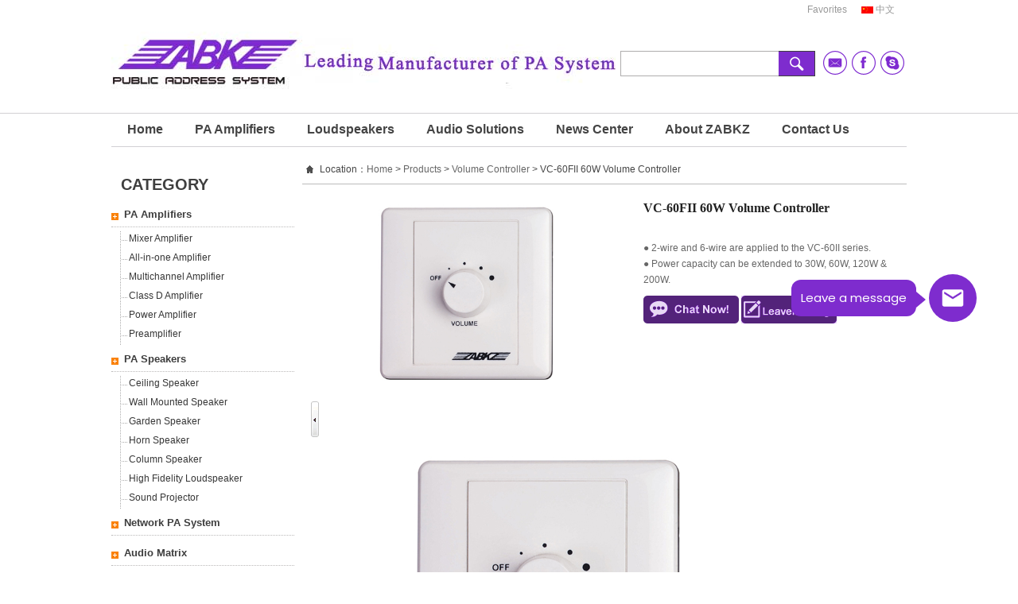

--- FILE ---
content_type: text/html; charset=utf-8
request_url: https://www.abk-pa.com/products/198.html
body_size: 6058
content:
<!DOCTYPE html PUBLIC "-//W3C//DTD XHTML 1.0 Transitional//EN" "http://www.w3.org/TR/xhtml1/DTD/xhtml1-transitional.dtd">
<html xmlns="http://www.w3.org/1999/xhtml">
<head>
<meta http-equiv="Content-Type" content="text/html; charset=utf-8" />
<title>Wall Mount Speaker Volume Control System Digital Volume Control Volume Attenuator_Public address/Voice evacuaion system manufacturer</title>
<meta name="keywords" content="Volume Control System" />
<meta name="description" content="If you are looking for best volume control system ZABKZ will your best choice. We are professional digital volume control supplier with complete production line." />
<link rel="shortcut icon" href="https://www.abk-pa.com/favicon.ico"/>
<Link href="/App/Tpl/Public/Style/main.css" type="text/css" rel="stylesheet" />
<Link href="/Public/skin/images/boxy/boxy.css" type="text/css" rel="stylesheet" />
<script type="text/javascript">var APP = '';var URL = '/products';</script>
<script type="text/javascript" src="/Public/skin/Js/jquery.js"></script>
<script type="text/javascript" src="/Public/skin/Js/js.js"></script>
<script type="text/javascript" src="/Public/skin/Js/bigimg.js"></script>
<script type="text/javascript" src="/Public/skin/Js/validator.js"></script>
<script type="text/javascript" src="/Public/skin/Js/jcarousellite.js"></script>
<script type="text/javascript" src="/Public/skin/images/boxy/boxy.js"></script>
<link rel="stylesheet" rev="stylesheet" href="/Public/skin/css/fancybox/jquery.fancybox-1.3.4.css" />
<link rel="stylesheet" rev="stylesheet" href="/Public/skin/Js/disp.css" />
<script language="JavaScript" type="text/javascript" src="/Public/skin/css/fancybox/jquery.fancybox-1.3.4.pack.js"></script>
<script language="JavaScript" type="text/javascript" src="/Public/skin/Js/jqdisp.js"></script>
<script language="JavaScript" type="text/javascript">
$(function() {
	$(".carousel").jCarouselLite({
		btnNext: ".next",
		btnPrev: ".prev",
		visible: 5,
		auto:2000
	});
});
jQuery(document).ready(function($) {
	$body = (window.opera) ? (document.compatMode == "CSS1Compat" ? $('html') : $('body')) : $('html,body');
	$('#orderbtn').click(function(){
		$body.animate({scrollTop: $('#orderit').offset().top}, 300);
		return false;
	});
	$('#commentbtn').click(function(){
		$body.animate({scrollTop: $('#comments').offset().top}, 300);
		return false;
	});
});
</script>
</head><body>
<div id="header">
  <div class="top"><a href="javascript:void(0);" target="_parent" onclick="AddFav(window.location.href,document.title)" rel="nofollow">Favorites</a> <a href="http://www.zabkz.com/" target="_blank" class="cn" rel="nofollow">中文</a></div>
  <div class="logo-search">
    <div id="logobox" class="clearfix">
      <h1 class="logo"><a href="https://www.abk-pa.com"><img src="/App/Tpl/Public/Images/logo.jpg" alt="Public address/Voice evacuaion system manufacturer" title="Public address/Voice evacuaion system manufacturer" width="634" height="118" class="trans"/></a> </h1>
    </div>
    <div class="search-box">
      <div id="search">
        <div class="form">
          <form id="searchform" name="searchform" action="/products/search.html" method="post"  onsubmit="return Validator.Validate(this,2);">
            <input type="text" name="keyword" id="keyword" value="" class="ipt-search trans"  dataType="Require" msg="INPUT SEARCH KEYWORDS"/>
            <input type="submit" value="" class="btn-search" />
          </form>
        </div>
      </div>
      <div class="telbox">
        <div class="top-contactlink"><a href="mailto:abk@zabkz.com" class="email"></a><a href="https://www.facebook.com/ZABKZ-Audio-159461914412284/" class="f" target="_blank"></a><a href="skype:XXX" onclick="return skypeCheck();" class="skype"></a></div>
      </div>
      <div class="clear"></div>
    </div>
    <div class="clear"></div>
  </div>
  <div class="channel-nav">
    <div id="nav">
      <ul class="menu-ul clearfix ">
        <li class="nLi">
          <h3><a href="https://www.abk-pa.com">Home</a></h3>
        </li>
        <li class="nLi">
          <h3><a href="/products/paamplifiers.html">PA Amplifiers</a></h3>
          <ul class="sub">
            <li><a href="/products/mixeramplifier.html">Mixer Amplifier</a></li><li><a href="/products/allinoneamplifier.html">All-in-one Amplifier</a></li><li><a href="/products/multichannelamplifier.html">Multichannel Amplifier</a></li><li><a href="/products/classdamplifier.html">Class D Amplifier</a></li><li><a href="/products/poweramplifier.html">Power Amplifier</a></li><li><a href="/products/preamplifier.html">Preamplifier</a></li>          </ul>
        </li>
        <li class="nLi">
          <h3><a href="/products/paspeakers.html">Loudspeakers </a></h3>
          <ul class="sub">
            <li><a href="/products/ceilingspeaker.html">Ceiling Speaker</a></li><li><a href="/products/wallmountedspeaker.html">Wall Mounted Speaker</a></li><li><a href="/products/gardenspeaker.html">Garden Speaker</a></li><li><a href="/products/hornspeaker.html">Horn Speaker</a></li><li><a href="/products/columnspeaker.html">Column Speaker</a></li><li><a href="/products/highfidelityloudspeaker.html">High Fidelity Loudspeaker</a></li><li><a href="/products/soundprojector.html">Sound Projector</a></li>          </ul>
        </li>
        <li class="nLi">
          <h3><a href="/articles/audiosolutions.html">Audio Solutions</a></h3>
          <ul class="sub">
            <li><a href="/articles/campus-pa-solution.html">Campus PA Solution  </a></li><li><a href="/articles/venue-pa-solution.html">Venue PA Solution </a></li><li><a href="/articles/hospital-pa-solution.html">Hospital PA Solution  </a></li><li><a href="/articles/supermarket-pa-solution.html">Supermarket PA Solution  </a></li><li><a href="/articles/hotel-pa-solution.html">Hotel PA Solution  </a></li><li><a href="/articles/public-transportation-solution.html">Transportation Solution </a></li><li><a href="/articles/security-city-pa-solution.html">Security City PA Solution  </a></li><li><a href="/articles/mosque-pa-solution.html">Mosque PA Solution </a></li><li><a href="/articles/factory-pa-solution.html">Factory PA Solution </a></li><li><a href="/articles/digital-conference-solution.html">Digital Conference Solution  </a></li><li><a href="/articles/other-pa-solutions.html">Other PA Solutions </a></li>          </ul>
        </li>
        <li class="nLi">
          <h3><a href="/articles/info.html">News Center</a></h3>
          <ul class="sub">
            <li><a href="/articles/info.html">Company News </a></li><li><a href="/articles/industry.html">Industry News </a></li><li><a href="/articles/exhibitions.html">Exhibitions News </a></li><li><a href="/articles/cases.html">Customer Case </a></li><li><a href="/articles/mediavideo.html">Video center </a></li>          </ul>
        </li>
        <li class="nLi">
          <h3><a href="/about/profile.html">About ZABKZ</a></h3>
          <ul class="sub">
            <li><a href="/articles/certificate.html">Honour Certificates </a></li><li><a href="/articles/album.html">Modern Factory </a></li><li><a href="/articles/exhibition.html">Previous Exhibition </a></li><li><a href="/articles/corporateculture.html">Corporate Culture </a></li>          </ul>
        </li>
        <li class="nLi">
          <h3><a href="/about/contact.html">Contact Us</a></h3>
          <ul class="sub">
            <li><a href="/about/profile.html">Company Profile</a></li><li><a href="/about/oemodmservice.html">OEM/ODM Service</a></li><li><a href="/about/contact.html">Contact Us</a></li><li><a href="/about/feedback.html">Feedback</a></li>          </ul>
        </li>
      </ul>
    </div>
  </div>
</div>

  <div id="main-container">
  <div id="wraper"> <div class="page-sidebar">
  <div class="category-box">
    <div class="tl-l">
      <h3>CATEGORY</h3>
    </div>
    <div class="page-procate">
      <dl>
          <dt class=><a href="/products/paamplifiers.html">PA Amplifiers</a></dt>
           <dd class=><a href="/products/mixeramplifier.html">Mixer Amplifier</a></dd><dd class=><a href="/products/allinoneamplifier.html">All-in-one Amplifier</a></dd><dd class=><a href="/products/multichannelamplifier.html">Multichannel Amplifier</a></dd><dd class=><a href="/products/classdamplifier.html">Class D Amplifier</a></dd><dd class=><a href="/products/poweramplifier.html">Power Amplifier</a></dd><dd class=><a href="/products/preamplifier.html">Preamplifier</a></dd>        </dl><dl>
          <dt class=><a href="/products/paspeakers.html">PA Speakers</a></dt>
           <dd class=><a href="/products/ceilingspeaker.html">Ceiling Speaker</a></dd><dd class=><a href="/products/wallmountedspeaker.html">Wall Mounted Speaker</a></dd><dd class=><a href="/products/gardenspeaker.html">Garden Speaker</a></dd><dd class=><a href="/products/hornspeaker.html">Horn Speaker</a></dd><dd class=><a href="/products/columnspeaker.html">Column Speaker</a></dd><dd class=><a href="/products/highfidelityloudspeaker.html">High Fidelity Loudspeaker</a></dd><dd class=><a href="/products/soundprojector.html">Sound Projector</a></dd>        </dl><dl>
          <dt class=><a href="/products/networkpasystemg.html">Network PA System</a></dt>
                   </dl><dl>
          <dt class=><a href="/products/audiomatrix.html">Audio Matrix</a></dt>
                   </dl><dl>
          <dt class=><a href="/products/SmartHomeAudioSystem.html">Smart Home Audio System</a></dt>
                   </dl><dl>
          <dt class=><a href="/products/digitalconferencesystem.html">Digital Conference System</a></dt>
                   </dl><dl>
          <dt class=><a href="/products/intelligentpasystem.html">Intelligent PA System</a></dt>
                   </dl><dl>
          <dt class=><a href="/products/smartpaperlessconference.html">Wireless PA System</a></dt>
                   </dl><dl>
          <dt class=><a href="/products/wirelesspasystem.html">Voice Evacuation System</a></dt>
                   </dl><dl>
          <dt class=><a href="/products/voiceevacuationsystem.html">Timing Player</a></dt>
                   </dl><dl>
          <dt class=><a href="/products/pclinkpasystem.html">PC-Link PA System</a></dt>
                   </dl><dl>
          <dt class=><a href="/products/automaticpasystem.html">Automatic PA System</a></dt>
                   </dl><dl>
          <dt class=><a href="/products/microphones.html">Microphones</a></dt>
                   </dl><dl>
          <dt class=><a href="/products/volumecontroller.html">Volume Controller</a></dt>
                   </dl><dl>
          <dt class=><a href="/products/rackcabinetsseries.html">Rack Cabinets Series</a></dt>
                   </dl>    </div>
  </div>
  <div class="ny_l_1">
  <dl>
    <dt><span><a href="/about/Guestbook.html">Feedback</a></span></dt>
    <dd>If you have any needs please leave us a message</dd>
  </dl>
</div>
<div class="ny_l_1">
  <dl class="s1">
    <dt class="bgnone"><span><a href="/about/Contact.html">Contact Us</a></span></dt>
    <dd>
      <div class="s1"><span class="Tel">+86 18577686724</span></div>
      <div class="s2">[ Online 0:00-24:00 ]</div>
    </dd>
  </dl>
</div>
<div class="ny_l_1">
  <div class="top-contactlink" style="margin:0px auto;">  
   <a href="mailto:abk@zabkz.com" class="email"></a><a href="https://www.facebook.com/ZABKZ-Audio-159461914412284/" class="f" target="_blank"></a><a href="skype:XXX" onclick="return skypeCheck();" class="skype"></a>
   </div>
</div>
 </div>
    <div id="page">
      <div class="tl-w">
        <h3>Products Show</h3>
        <span>Location：<a href="https://www.abk-pa.com">Home</a> &gt; <a href="/products/index.html">Products</a>
        &gt; <a href="/products/volumecontroller.html" title="Volume Controller">Volume Controller</a>        &gt; VC-60FII 60W Volume Controller </span></div>
      <div class="page-content">
        <div class="goods-page">
          <!--start -->
          <div class="goods-page-info">
            <div class="goods-info">
              <div class="goods-left">
                <div class="jqzoom" id="spec-n1"><img src="/Public/Uploads/Products/20151006/56133113c157e.jpg" alt="VC-60FII 60W Volume Controller " width="394"  class="jqzoompic" jqimg="/Public/Uploads/Products/20151006/56133113c157e.jpg" /></div>
                <div id="spec-n5">
                  <div class="control" id="spec-left"> <img src="/App/Tpl/Public/Images/jqs-left.gif" alt="左滚动"> </div>
                  <div id="spec-list">
                    <ul>
                                              <li><a rel="gallerys" href="/Public/Uploads/Products/20151006/56133113c157e.jpg" title="VC-60FII 60W Volume Controller "><img src="/Public/Uploads/Products/20151006/56133113c157e.jpg" alt="VC-60FII 60W Volume Controller " /></a></li>                    </ul>
                  </div>
                  <div class="control" id="spec-right"> <img src="/App/Tpl/Public/Images/jqs-right.gif" alt="右滚动"/> </div>
                </div>
              </div>
              <div class="goods-right">
                <ul class="goods-spce-ul">                  <li><strong>VC-60FII 60W Volume Controller </strong></li>
                </ul>
                <div class="goods-desc"> ● 2-wire and 6-wire are applied to the VC-60II series.<br/>● Power capacity can be extended to 30W, 60W, 120W & 200W.  </div>                <div class="g-btns mt10"> <a href="skype:XXX" onclick="return skypeCheck();" target="_blank" class="chatnow"> <img src="/App/Tpl/Public/Images/chatnow.png"> </a> <a href="/guestbook/index.html" target="_blank" class="guser"> <img src="/App/Tpl/Public/Images/guest.png"> </a> </div>
                              </div>
              <div class="clear"></div>
            </div>
          </div>
          <div class="goods-page-detail">
            <div class="detail-title">
              <li><a _for="pro-remark">Detail</a></li>
            </div>
            <div class="more-info-tab-con">
              <div id="pro-remark" class="info-tab-con">
                <div style="text-align:justify;">
	Description
</div>
<div style="text-align:justify;">
	Control broadcast sound of sound pressure in the region, usually by resistance or pressure type transformer points to achieve; There are three kinds of general volume controller.&nbsp;
</div>
<div style="text-align:justify;">
	&nbsp;
</div>
<div style="text-align:justify;">
	One, the background music volume control, it is a two wire, do not need to fire broadcasting places; The volume of the two, with strong fire broadcast cut controller (which with strong cut the volume of the controller according to its strong cutting way three wire system and four wire system), What is cut, when regional use will be the volume control volume to very few, even in close, when there is an urgent notice or fire Control room by issuing an emergency control signal to the volume controller, force the volume controller into the radio, and is not affected by the volume controller The state of the influence, entered the state radio. Third, choose the volume controller, as the name implies the volume controller can control the volume of also can choose different music at the same time, it also Fire and don't need to cut two fire is strong, and the selected volume controller can only use four wire system.
</div>
<div style="text-align:justify;">
	<br />
</div>
<div style="text-align:justify;">
	Specification
</div>
<p>
	<br />
</p>
<div>
	<table border="1">
		<tbody>
			<tr>
				<td>
					<p>
						Model
					</p>
				</td>
				<td>
					<p>
						Property
					</p>
				</td>
				<td>
					<p>
						Capacity
					</p>
				</td>
			</tr>
			<tr>
				<td>
					<p>
						VC-60Ⅱ
					</p>
				</td>
				<td>
					<p>
						Volume controller
					</p>
				</td>
				<td>
					<p>
						6W/30W
					</p>
				</td>
			</tr>
			<tr>
				<td>
					<p>
						VC-60FⅡ
					</p>
				</td>
				<td>
					<p>
						Volume controller With extend &amp;
					</p>
					<p>
						EMC function
					</p>
				</td>
				<td>
					<p>
						6W/30W
					</p>
				</td>
			</tr>
			<tr>
				<td>
					<p>
						EH30/60/120/200
					</p>
				</td>
				<td>
					<p>
						Extender Transformer
					</p>
				</td>
				<td>
					<p>
						30W/60W/120W/200W
					</p>
				</td>
			</tr>
		</tbody>
	</table>
</div>
<br />                                </div>
            </div>
          </div>
          <script type="text/javascript">
			$(function(){
			  $(".detail-title a[_for]").mouseover(function(){
				$(this).parent("li").siblings().removeClass("cur");
				$(this).parent("li").addClass("cur").blur();
				$('.more-info-tab-con div.info-tab-con').css({display:"none"});
				$('#'+$(this).attr("_for")).css({display:"block"});
			  });
		   });
          </script>
          <div class="per_nex"> <span>
                          Prev：<strong><a href=/products/191.html>VC-60II 6W Volume Controller</a></strong>            </span> <span>
                          Next：<strong><a href=/products/231.html>VC80  Power Amplifier</a></strong>            </span></div>
        </div>
        <div class="mt20">
          <div class="tl-w">
            <h4>May be you'll like</h4>
          </div>
          <ul class="goods-list-ul clearfix">
            <li>
                <div class="img"><a href="/products/193.html" title="VC-60II 60W Volume Controller " ><img src="/Public/Uploads/Products/20151006/thumb_56132f0ea4662.jpg" alt="VC-60II 60W Volume Controller " border="0" width="135" /></a></div>
                <div class="name"> <a href="/products/193.html">VC-60II 60W Volume Controller </a> </div>
              </li><li>
                <div class="img"><a href="/products/192.html" title="VC-60II 30W Volume Controller" ><img src="/Public/Uploads/Products/20151006/thumb_56132eafbd334.jpg" alt="VC-60II 30W Volume Controller" border="0" width="135" /></a></div>
                <div class="name"> <a href="/products/192.html">VC-60II 30W Volume Controller</a> </div>
              </li><li>
                <div class="img"><a href="/products/194.html" title="VC-60II 120W Volume Controller " ><img src="/Public/Uploads/Products/20151006/thumb_56132f6a3e1c0.jpg" alt="VC-60II 120W Volume Controller " border="0" width="135" /></a></div>
                <div class="name"> <a href="/products/194.html">VC-60II 120W Volume Controller </a> </div>
              </li><li>
                <div class="img"><a href="/products/195.html" title="VC-60II 200W Volume Controller " ><img src="/Public/Uploads/Products/20151006/thumb_56132fc819522.jpg" alt="VC-60II 200W Volume Controller " border="0" width="135" /></a></div>
                <div class="name"> <a href="/products/195.html">VC-60II 200W Volume Controller </a> </div>
              </li>          </ul>
        </div>
      </div>
    </div>
    <div class="clear"></div>
  </div>
</div>
<!--//end main-container-->



<div id="footer">

  <div class="btm-menu">

    <div class="w1000 marg-center">

      <div class="btmnav"><a href="https://www.abk-pa.com">Home</a>

        <span>|</span> <a href="/products/paamplifiers.html" title="PA Amplifier">PA Amplifier</a><span>|</span> <a href="/products/paspeakers.html" title="Loudspeakers ">Loudspeakers </a><span>|</span> <a href="/about/oemodmservice.html" title="OEM / ODM">OEM / ODM</a><span>|</span> <a href="/articles/info.html" title="News Center">News Center</a><span>|</span> <a href="/about/profile.html" title="About">About</a><span>|</span> <a href="/about/contact.html" title="Contact Us">Contact Us</a>
      </div>

      <div class="clear"></div>

    </div>

  </div>

  <div class="navlist">

    <ul class="clearfix">

      <li class="btm-procate" style="width:230px;padding-right:30px;">

        <dl>

          <dt>PRODUCTS</dt>

          <dd><a href="/products/paamplifiers.html">PA Amplifiers</a></dd><dd><a href="/products/paspeakers.html">PA Speakers</a></dd><dd><a href="/products/networkpasystemg.html">Network PA System</a></dd><dd><a href="/products/audiomatrix.html">Audio Matrix</a></dd><dd><a href="/products/SmartHomeAudioSystem.html">Smart Home Audio System</a></dd><dd><a href="/products/digitalconferencesystem.html">Digital Conference System</a></dd><dd><a href="/products/intelligentpasystem.html">Intelligent PA System</a></dd><dd><a href="/products/smartpaperlessconference.html">Wireless PA System</a></dd><dd><a href="/products/wirelesspasystem.html">Voice Evacuation System</a></dd><dd><a href="/products/voiceevacuationsystem.html">Timing Player</a></dd><dd><a href="/products/pclinkpasystem.html">PC-Link PA System</a></dd><dd><a href="/products/automaticpasystem.html">Automatic PA System</a></dd><dd><a href="/products/microphones.html">Microphones</a></dd><dd><a href="/products/volumecontroller.html">Volume Controller</a></dd><dd><a href="/products/rackcabinetsseries.html">Rack Cabinets Series</a></dd>
        </dl>

      </li>

      <li style="width:360px;padding-left:30px;" class="btm-contact">

        <dl>

          <dt>CONTACT US</dt>

          <dd><p>Guangzhou DSPPA Audio Co., Ltd. (ZABKZ)</p>
<p>Tel: +86-20-37166501</p>
<p>Fax:+86-20-81305947</p>
<p>Name: William Huang</p>
<p>E-Mail: export@zabkz.com</p>
<p>Add:No.1 Xiahe Rd, Jianggao Town, Baiyun District, Guangzhou, China</p>

<SCRIPT LANGUAGE="JavaScript" src=http://float2006.tq.cn/floatcard?adminid=9700779&sort=0 ></SCRIPT>
<script type="text/javascript">function add_chatinline(){var hccid=72875122;var nt=document.createElement("script");nt.async=true;nt.src="https://www.mylivechat.com/chatinline.aspx?hccid="+hccid;var ct=document.getElementsByTagName("script")[0];ct.parentNode.insertBefore(nt,ct);}
add_chatinline();</script></dd>

          <div class="footicon"><a href="#" target="_blank" class="t"></a><a href="https://www.facebook.com/ZABKZ-Audio-159461914412284/" target="_blank" class="f"></a><a href="#" target="_blank" class="r"></a><a href="#" target="_blank" class="g"></a><a href="#" target="_blank" class="i"></a></div>

        </dl>

      </li>

      <li style="width:290px;padding-left:59px;" class="btm-feedback">

        <fieldset>

          <legend>Feedback</legend>

          <div class="innner-letterbox">

            <form name="guestbook_form" id="hguestbook_form" method='post' action="/guestbook/add.html" onsubmit="return Validator.Validate(this,2);">

              <table width="100%" cellpadding=3 cellspacing=0>

                <tr>

                  <td class="tLeft" ><input type="text" placeholder="Name" name="username" id="username" fs="" class="msg-input" style="width:200px;" dataType="Require" msg="input your name"></td>

                </tr>

                <tr>

                  <td class="tLeft" ><input type="text" placeholder="Phone" name="tel" id="tel" fs="" class="msg-input" style="width:200px;" dataType="Mobile" msg="input your mobilephone"></td>

                </tr>

                <tr>

                  <td class="tLeft" ><input type="text" placeholder="Email" name="email" id="email" class="msg-input" fs="" style="width:200px;" ></td>

                </tr>

                <tr>

                  <td><textarea name="content" id="content" placeholder="Message" class="msg-input" dataType="Require" fs="" style="width:230px;height:80px;"  msg="leave a message"></textarea></td>

                </tr>

                <tr>

                  <td align="left"><input type="submit"  class="hg-btn" value="Submit"></td>

                </tr>

              </table>

            </form>

          </div>

        </fieldset>

      </li>

    </ul>

  </div>

</div>

<div id="go-top"></div>

<!--[if IE 6]>

<script src="/Public/skin/Js/DD_belatedPNG.js"></script>

<script>

  DD_belatedPNG.fix('.trans');

</script>

<![endif]-->

<script src="/Public/skin/Js/jquery.SuperSlide.2.1.1.js" type="text/javascript"></script>

<script type="text/javascript">

$(function(){

	$(window).scroll(function() {

        if($(document).scrollTop() > 10) {

            $('#go-top').show();

        } else {

            $('#go-top').hide();

        }

    });

    $('#go-top').click(function() {

        $('html, body').animate({scrollTop: '0px'}, 200);

    });

	

	//导航下拉

	$(".menu-ul").slide({ type:"menu", titCell:".nLi", targetCell:".sub",effect:"slideDown",delayTime:300,triggerTime:0,returnDefault:true});

});

</script>

</body>
</html> 


--- FILE ---
content_type: text/css
request_url: https://www.abk-pa.com/App/Tpl/Public/Style/main.css
body_size: 10506
content:
body,div,iframe,ul,ol,dl,dt,dd,h1,h2,h3,h4,h5,h6,p,pre,caption,form,input,button,select,textarea {margin:0;padding:0;}

input,button,textarea,select{font-size:100%}

h1, h2, h3, h4, h5, h6,em { font-size: 100%; font-weight: normal; font-style: normal; } 

ol,ul { list-style:none; }

img {border:0;margin:0px;padding:0px;}

table{border-collapse: collapse;border-spacing: 0;}

hr { height:1px; border-top-width: 1px; border-top-style: solid; border-top-color: #CCCCCC; }

.clear {clear:both;font-size:0;height: 0px;overflow:hidden;}

.clearfix:after {content: ".";display: block;height: 0;clear: both;visibility: hidden;}

.clearfix {display: inline-block;}

/* Hides from IE-mac \*/

* html .clearfix { height: 1%;}

.clearfix {display: block;}

/* End hide from IE-mac */

.clr { clear: both; }

.p8 { padding: 8px; }

.mt8 { margin-top: 8px; }

.mt10 { margin-top: 10px; }

.mt15 { margin-top: 15px; }

.mt20 { margin-top: 20px; }

.redfont { color: #ff0000; }

.f-blue{color:#0D5EA0;}

.f-red{color:#B81216;}

.border-b {border:none;}

.border { border: 1px solid #DFDDDD;}

.border-notop{border-left:1px solid #DFDDDD;border-right:1px solid #DFDDDD;border-bottom:1px solid #DFDDDD;}

.border-f{border:1px solid #DFDDDD}

.border-nt{border:1px solid #d4d2d2;border-top:none;}

.bg-w{background:#fff;}

/* 主要*/

body{font-family:\5FAE\8F6F\96C5\9ED1,"Microsoft YaHei","sans serif", tahoma, verdana, helvetica;  font-size: 12px; color: #222;line-height:20px;background:#fff;}

a { text-decoration: none; color: #303030;outline:none;star:expression(this.onFocus=this.blur()); }

a:hover{ text-decoration: underline; color: #7C3DBA;outline:none;cursor:pointer; }

A#more{ color: #373535;line-height:16px;text-align:center;display:block; position: absolute; right: 5px; top:8px;outline:none;font-family:"Times New Roman", Times, serif;}

.InputBorder { border:1px solid #D9D9D9; font-size: 12px; background-color: #FFFFFF; padding-top: 3px; padding-right: 2px; padding-bottom: 2px; padding-left: 2px;line-height:24px;}

.red { color: #F30; font-weight: 700; }

.fl { float: left; }

.fr { float: right; }

.btn { color: #fff; border: 1px solid #555;background-color: #686868;font-family: Verdana; font-size: 12px; padding: 3px; }

.bline{background:url(../Images/vline.jpg) left bottom repeat-x;height:42px;padding-bottom:14px;}

.box { display:block;background-color:#fff;}

.tRight {text-align: right;}

.font-orange { color: #F96604; }

.font-red{color:#FF0000;}

.f14{font-size:14px;}

.f20{font-size:20px;}

.fb{font-weight:bold;}

.w{width:1000px;margin:10px auto 0px;}

.w-dw{width:100%;}

.w1200{width:1000px;margin:0px auto;}

.w-1200{width:1000px;}

.w1000{width:1000px;}

.marg-center{margin:0px auto;}

.pt20{padding-top:20px;}

.ptb10{padding:10px 0px;}

.ptb20{padding:20px 0px;}

/***********************/

#main-container,.main-container{width:1000px; margin:10px auto;}

#midbanner,.midbanner{clear:both;overflow:hidden;margin-top:15px;}

#banner-box{height:250px;margin-top:15px;}

/*内页广告大图 */

#banner_pro{ width: 100%; min-height:210px; margin: 0px auto; }

/**********头部信息*****************/

#header .top{height: 24px;line-height: 24px;text-align: right;margin:0px auto;width:1000px;}
#header .top a{text-align: center;display: inline-block;margin-right: 15px;font-size: 12px;color: #999999}
#header .top a.cn{background: url(../Images/cn.jpg) left center no-repeat;padding-left: 18px;}

#header { display: block;width:100%;}

#header .logo-search{width:1000px;margin:0px auto;}

#header #logobox{width:634px;height:118px;float:left;}

#header .search-box{width:360px;float:right;padding-top:40px;}

/**********搜索块*****************/

#search{height:32px;overflow:hidden;width:245px;float:left;}

#search .form .ipt-search { font-size: 12px; height:30px;color: #333;border:1px solid #AEADAD;vertical-align:middle; float:left;line-height:30px;background:#fff;width:198px;border-right:none;}

#search .form .btn-search { height: 32px; width:46px;float:left; color: #fff;vertical-align:middle;cursor:pointer;line-height:30px;text-indent:-9999em;background:url(../Images/searchicon.png) #7E2CCE center center no-repeat;border:1px solid #3f3f3f;border-left:none;}



#header .telbox{width:108px;float:right;overflow:hidden;}

.top-contactlink{background:url(../Images/links_icon.png) -36px center no-repeat;width:108px;height:30px;}

.top-contactlink a{display:inline-block;width:36px;line-height:30px;height:30px;}

/**********导航*****************/

.channel-nav{border-top:1px solid #D2D0D4;height:42px;width:100%;}

#nav{width:1000px;margin:0px auto;height:41px;border-bottom:1px solid #D2D0D4;}

.menu-ul li.nLi{float:left;text-align:center;display:inline-block;position:relative;}

.menu-ul li.nLi h3{ float:left;  }

.menu-ul li.nLi a{color:#444;height:39px;display:inline-block;float:left;font-size:16px;line-height:39px;padding-left:20px;padding-right:20px;font-weight:bold;}

.menu-ul li.nLi a:hover{color:#7E2AD0;line-height:39px;text-decoration:none;border-bottom:2px solid #7E2AD0;}

.menu-ul .sub{ min-width: 250px;width: auto; display:none; left:0; top:40px;  position:absolute; background:#ddd; line-height:34px; padding:0;z-index:999; }

.menu-ul .sub li{ zoom:1;position: relative;height:39px;border-top: 1px solid #fff;border-bottom: 1px solid #bbbbbb; }

.menu-ul .sub li a{ display:block;font-weight: normal;padding:0 20px;color: #666;font-size:14px;float: none;text-align: left;}

.menu-ul .sub a:hover{ background:#e8e8e8; color:#fff;border-bottom:none;}



/*********焦点广告******************/

#banner { width:100%;height:400px;overflow: hidden; position: relative;}

.banner {  width: 100%; height:400px;overflow: hidden;margin:0px auto;}

#banner .adarea { display: block; width: 100%;  height: 400px;}

#banner .navia { position:absolute; left:45%; bottom:10px; }

#banner .navia a{ display:block; float:left; margin:0 5px; width:10px; height:10px;color:#fff;text-align:center;line-height:10px;background:url(../Images/focus_icon.png) -18px top no-repeat;}

#banner .navia a.current{background:url(../Images/focus_icon.png) 0px top no-repeat;}



/**********产品3/2***********/

.sidebar { float: left; width:270px;background:#F4F4F4;}

.main {width:715px;float:right;}

.tl-blue{height:45px;overflow:hidden;position:relative;background:url(../Images/pcate_h3.png) #ECEAEA left top no-repeat;}

.tl-blue h3{padding-left:36px;height:45px;line-height:45px;color:#0F0F0F;font-size:18px;font-weight:bold;}



.procate ul{padding:6px 12px 12px;}

.procate li{height:34px;line-height:34px;border-bottom:1px dotted #A4A4A4;background:url(../Images/news_icon.png) right center no-repeat;position:relative;}

.procate li a{line-height:34px;color:#020202;font-size:14px;padding-left:12px;display:block;z-index:3;height:34px;overflow:hidden;}

.procate li a:hover{line-height:34px;color:#7C3DBA;text-decoration:none;z-index:3;}



.procate li .nav_right{ width:220px; height:auto; overflow:hidden; position:absolute; left:246px; top:0px; padding:5px 0px 10px 16px;background: #F4F4F4;z-index:2;}

.procate li .nav_right a{ display: block;white-space: nowrap;background: url(../Images/arrowicon.png) left center no-repeat;text-overflow: ellipsis;-o-text-overflow: ellipsis;overflow: hidden;z-index:2;}

.procate li .nav_right a:hover{background-color:#ECEAEA;text-decoration:none;}



.tl-pro{height:44px;border-bottom:1px solid #C6C5C5;position:relative;}

.tl-pro h3{line-height:43px;color:#0F0F0F;font-size:18px;border-bottom:2px solid #7C3DBA;display:inline-block;}

.tl-pro a#more{line-height:43px;color:#403F3D;}



.pro-ablum li{width:233px;height:184px;overflow:hidden;padding:12px 3px 8px 2px;float:left;  position: relative;transition: all 0.4s ease 0s;text-align:center;}

.pro-ablum li .img-box{display: block;width: 231px;height: 154px;position: relative;overflow: hidden;border:1px solid #DDDADA;}

.pro-ablum li img{width:231px;height:154px;-moz-transition:all 0.4s ease 0s;-webkit-transition:all 0.4s ease 0s;transition:all 0.4s ease 0s;}

.pro-ablum li p{padding-top:4px;}

.pro-ablum li .name{color:#282828;line-height:22px;}

.pro-ablum li .name:hover{line-height:22px;color:#7E2AD0;text-decoration:none;}

.pro-ablum li .img-box:hover img{-webkit-transform:scale(1.04);-moz-transform:scale(1.04);transform:scale(1.04);box-shadow:0 0 16px rgba(0, 0, 0, 0.3);}



/******关于我们**********/

.about-box{color:#222222;line-height:24px;}

.about-box img{width:397px;height:282px;padding:17px 20px 20px 20px;background:url(../Images/about_picbg.jpg) left top no-repeat;margin-right:32px;float:left;}

.about-box h3{font-weight:bold;font-size:18px;line-height:32px;color:#572b82;padding-top:32px;}

.about-box p {text-indent:2em;color:#222;font-size:14px;}

.about-box .morebtn{padding-top:34px;margin-left:467px;}

.about-box .morebtn a{width:98px;height:30px;display:inline-block;font-size:12px;color:#fff;line-height:30px;text-align:center;background:#ADA9A9;}



/*******企业相册***************/

.tl-nav{border-bottom:1px solid #C6C5C5;height:100px;overflow:hidden;text-align:center;}

.tl-nav h3{font-size:20px;font-weight:bold;line-height:42px;color:#7734b9;text-transform:uppercase;}

.tl-nav p{color:#656363;font-size:14px;line-height:25px;}

.tl-nav em{border-bottom:4px solid #7C3DBA;height:6px;width:124px;display:inline-block;margin:0px auto;}



#factory-team{position:relative;width:1000px;height:347px;margin:26px auto 20px;}

#factory-team ul{position:relative;width:876px;height:347px;margin:0px auto;}

#factory-team li{z-index:0;position:absolute; width:0px;height:0px;top:146px;cursor:pointer;left:377px;background:url(../Images/album_bg.png) left bottom repeat-x;padding-bottom:31px;}

#factory-team li img{width:100%;border:1px solid #fff;height:100%;vertical-align:top}

#factory-team li p{position:absolute;left:0;bottom:31px;width:100%;height:40px;line-height:40px;text-indent:8px;color:#fff;}

#factory-team li p span{display:inline-block;width:70%;height:40px;overflow:hidden;}

#factory-team .prev,#factory-team .next{display:block;z-index:100;overflow:hidden;cursor:pointer;position:absolute;width:24px;height:26px;top:136px;}

#factory-team .prev{background:url(../Images/arrow.png) left top no-repeat;left:0px}

#factory-team .next{background:url(../Images/arrow.png) right top no-repeat;right:0px} 

/******资质7/5******/

.cert-scroll{padding:35px 0px;width:1076px;margin:0px auto;}

#a-cert{float:left;width:999px;}

.ul-cert li{width:284px;float:left;text-align:center;padding:0px 25px 0px 24px;}

.ul-cert li a{width:284px;height:225px;display:block;}

.ul-cert li img{width:238px;height:170px;background:url(../Images/certbg.jpg) center bottom no-repeat;padding:0px 23px 55px 23px;}

.ul-cert li p{padding-top:5px;color:#000000;line-height:24px;}



.cert-scroll .arrow {cursor: pointer;width:18px;height:21px;outline: 0 none;display:block;float:left;margin-top:70px;text-indent:-9999em;}

.cert-scroll .forward {background:url(../Images/arr-r2.png) left top no-repeat;margin-left:20px;}

.cert-scroll .back {background:url(../Images/arr-l2.png) left top no-repeat;margin-right:20px;}



.channel-cases{margin-top:15px;width:100%;background:url(../Images/case_bg.jpg) left top repeat;padding:32px 0px 0px;}

.equ-nav{height:39px;position:relative;}

.tl-equ{height:37px;position:relative;border-bottom:1px solid #ABAAAA;}

.tl-equ li{margin-right:50px;display:inline-block;height:34px;font-size:18px;font-weight:bold;line-height:34px;color:#313030;float:left;}

.tl-equ li.cur{color:#313030;;border-bottom:3px solid #7734B9;}

.tl-equ li:hover{cursor:pointer;}

#equ-tab a#more{color:#2E2D2D;line-height:34px;font-family:sans-serif;}



/***经典案例7/5******/

#case-box .case-left{width:190px;float:left;background:#fff;padding:15px;}

#case-box .case-right{width:774px;float:right;}

.case-left #case-for li{height:32px;border-bottom:1px dotted #7D7D7D;padding-left:8px;line-height:35px;background:url(../Images/caseicon.png) right center no-repeat;padding-right:10px;}

#case-for li a{color:#1A1818;font-size:14px;line-height:32px;height:32px;display:block;}

#case-for li a:hover{color:#7C3DBA;line-height:32px;text-decoration:none;}

#case-for li a.cur{color:#7C3DBA;}


.a-cases{padding-top:15px;display:none;}

.a-cases li{width:229px;display: block;float: left;padding-left:10px;padding-right:9px;}

.a-cases .img {width:229px;height:167px;}

.a-cases .img a {width:229px;height:167px;display:block;}

.a-cases .img img {width:217px;height:155px;padding:6px;background:#fff;}

.a-cases li .ex-info{padding:0px 7px;}

.a-cases li .ex-info .title{color:#8E1BFF;font-weight:800;line-height:34px;font-size:14px;text-align:center;height:34px;overflow:hidden;text-overflow:ellipsis;}

.a-cases li .ex-info .info{color:#535353;font-size:12px;line-height:22px;}

.a-cases li .ex-info a:hover{text-decoration:none;}

.a-cases li .ex-info a:hover .title{color:#8E1BFF;}

.a-cases li .ex-info a:hover .info{color:#8E1BFF;}



.video-ul li{width:229px;display: block;float: left;padding-left:10px;padding-right:9px;}

.video-ul .img {width:229px;height:167px;}

.video-ul .img a {width:229px;height:167px;display:block;}

.video-ul .img img {width:217px;height:155px;padding:6px;background:#fff;}

.video-ul li .ex-info{padding:0px 7px;}

.video-ul li .ex-info .title{color:#8E1BFF;font-weight:800;line-height:34px;font-size:14px;text-align:center;height:34px;overflow:hidden;text-overflow:ellipsis;}

.video-ul li .ex-info .info{color:#535353;font-size:12px;line-height:22px;}

.video-ul li .ex-info a:hover{text-decoration:none;}

.video-ul li .ex-info a:hover .title{color:#8E1BFF;}

.video-ul li .ex-info a:hover .info{color:#8E1BFF;}

.case-line{height:19px;line-height:19px;background:url(../Images/case_btmbg.jpg) left top no-repeat;width:1024px;margin:0px auto;}



/******相册7/5******/

.team-box{width:1000px;margin:25px auto 20px;}

.ablumcrollerbox{width:1000px;overflow:hidden;padding:20px 0px 0px;height:210px;position:relative;}

.ablumcrollerbox .ul-ablum{width:904px;margin:0px auto;}

.ablumcrollerbox .ul-ablum li{width:214px;height:208px;text-align:center;float:left;padding:0px 6px;}

.ablumcrollerbox .ul-ablum li a{width:214px;height:154px;display:block;}

.ablumcrollerbox .ul-ablum li img{width:210px;height:150px;padding:1px;border:1px solid #DCDCDC;}

.ablumcrollerbox .ul-ablum li p{padding-top:6px;line-height:24px;}

.ablumcrollerbox .arrow {cursor: pointer;width:27px;height:48px;outline: 0 none;position: absolute;background:url(../Images/icons.png) left top no-repeat;top:52px;text-indent:-9999em;}

.ablumcrollerbox .forward {background-position: right -31px;right:11px;}

.ablumcrollerbox .back {background-position: left -31px;left: 11px;}



/********首页新闻*************/

#indexnews-channel{position:relative;width:100%;padding:35px 0px 25px;background:url(../Images/case_bg.jpg) left top repeat;margin:15px auto 0px;}

#indexnews-channel .leftslider{width:560px;float:left;}

#indexnews-channel .rightslider{width:380px;float:right;}



.headline {background:url(../Images/header_newsicon.png) left top no-repeat;padding-left:90px;margin-top:10px;min-height:80px;}

.headline .info h3 { padding-top: 2px;}

.headline .info h3 a{line-height:22px;color:#000000;font-weight: 800;font-size:14px;}

.headline .info h3 a:hover{line-height:22px;text-decoration:underline;}

.headline .info p{color: #464646line-height: 20px;font-size:12px;}



.hnews-ul{padding:8px 0px 0px;}

.hnews-ul li {line-height: 32px; position:relative;background:url(../Images/arrowicon.png) 3px center no-repeat;border-bottom:1px dotted #B1B1B1;height:32px;overflow:hidden;padding-right:80px;text-overflow: ellipsis;}

.hnews-ul li span {position:absolute;right:0px;top:0px;color: #8C8A8A;width:80px;display:block;font-size:12px;}

.hnews-ul li a{line-height:32px;color:#373738;padding-left:16px;}

.hnews-ul li a:hover{line-height:26px;text-decoration:underline;color:#7C3DBA;}



/*************常见问题*************/

#faqscroll .faq_title,#faqscroll .faq_answer{/*background:url(../Images/icons.png) left top no-repeat;}*/}

.faqscrollbox{margin-top:15px;padding-left:10px;}

#faqscroll li {padding-bottom:8px;overflow:hidden;padding-top:6px;}

#faqscroll li .faq_title {color:#572B82;min-height:24px;}

#faqscroll li .faq_title a{color:#572B82;font-weight:bold;font-size:12px;}

#faqscroll li .faq_answer{ line-height: 20px; color: #000000;overflow:hidden;font-size:12px;}



/********友情链接*********/

.links{width:870px;height:51px;line-height:51px;overflow:hidden;background:url(../Images/links_bg.png) left top no-repeat;margin:15px auto 0px;padding-left:110px;padding-right:20px;}

.links-list{color:#413939;}

.links-list a{color:#413939;line-height:51px;}

.links-list span{padding:0px 8px;}

.links-list a:hover{line-height:51px;}

/*******首页样式结束***********/



/*******Footer 样式***********/

#footer{width:100%;background:url(../Images/footer_rbg.jpg) center top repeat-y;}

.btm-menu{background:url(../Images/footer_bg.jpg) center top no-repeat;height:60px;}

.btm-menu .btmnav{width:658px;float:left;}

.btm-menu a{line-height:33px;color:#1D1F24;font-size:12px;}

.btm-menu span{padding:0px 5px;}



#footer .navlist{width:1000px;margin:0px auto;padding:40px 0px;}

#footer .navlist li{float:left;min-height:266px;}

#footer .navlist li.btm-contact{border-left:1px solid #BDBCBE;}

#footer .navlist li.btm-contact li{float:none;min-height:0px;}



#footer .navlist li dt{color:#302E30;height:36px;line-height:36px;font-weight:bold;font-size:16px;margin-bottom:8px;}

#footer .navlist dd{line-height:24px;color:#302E30;font-size:12px;}

#footer .navlist dd a{line-height:24px;color:#302E30;font-size:12px;}

#footer .navlist dd a:hover{color:#7C3DBA;line-height:24px;}



/******inner feedback*********/

.btm-feedback fieldset{border:3px solid #FDFBFE;border-radius:3px;padding:20px 18px 20px;margin:0px auto;}

.btm-feedback legend{color:#302E30;font-weight:bold;font-size:18px;}

.msg-input{border:1px solid #716C6C;height:26px;line-height:26px;background-color:transparent;color:#A9A9A9;padding-left:6px;font-family:Arial, Helvetica, sans-serif;border-radius:3px;behavior: url(/App/Tpl/Public/Style/pie.php);position:relative;}

.innner-letterbox strong{font-size:15px;font-weight:bold;color:#222;line-height:26px;}

.innner-letterbox .msg-input{border:1px solid #fff;color:#333;height:28px;background:#fff;color:#333;}

.innner-letterbox .hg-btn,.ihg-btn{background:#fff;width:106px;height:41px;line-height:41px;color:#3C3434;text-align:center;border:1px solid #B5B2B2;;cursor:pointer;font-size:16px;border-radius:3px;behavior: url(/App/Tpl/Public/Style/pie.php);position:relative;}



.footicon{background:url(../Images/footer_link.png) left top no-repeat;width:300px;height:52px;margin-top:16px;}

.footicon a {width:60px;height: 52px;float: left;display:inline;}



#footer .keywords { margin-top:5px; border-top-width: 1px; border-top-style: dotted; border-top-color: #CCC; line-height: 20px; padding: 5px; }

#go-top{display: none;line-height: 1.2;background:url(../Images/top.png) #5A5A5A no-repeat 0 0;cursor: pointer;height: 55px;width:55px;font-size: 12px;text-align: center;position: fixed;_position: absolute;right:0;top: 450px;_top: expression(eval((document.documentElement.scrollTop)+150));_bottom: "auto";cursor: pointer;}

/**********评论信息*****************/

#comment { border: 1px solid #D9D9D9; background-color: #FFF; }

.comment-tl { height: 26px; border-bottom-width: 1px; border-bottom-style: solid; border-bottom-color: #E1E1E1; padding-top: 1px; color: #333; background-image: url(../Images/tl-comment.jpg); background-repeat: repeat-x; background-position: 0px bottom; }

.comment-tl h3 { line-height: 26px; font-weight: 700; font-size: 12px; float: left; padding-left: 10px; background-image: url(../Images/dot-arrs.jpg); background-repeat: no-repeat; background-position: 10px center; }

.comment-tl .fr { line-height: 26px; padding-right: 10px; }

.comment_form { padding: 10px; }

.comment_form h5 { font-size: 14px; font-weight: 700; }

.comment_content { padding: 10px; border: 1px solid #F0F0F0; font-size: 14px; }

.comment_content .tips { line-height: 20px; font-size: 12px; color: #666666; }

#comment_list { padding: 10px; border: 1px solid #F0F0F0; margin-top: 10px; margin-right: 10px; margin-left: 10px; }

#comment_list p { line-height: 20px; margin-bottom: 8px; padding-bottom: 8px; border-bottom-width: 1px; border-bottom-style: dashed; border-bottom-color: #CCC; font-size: 12px; }

#comment_list strong { font-weight: 700; color: #FF9900; margin-right: 5px; }

#showmsg,#showmsg2 { color: #FF6600; margin-left: 10px; }



/**********内页频道导航*****************/

.tl-l{min-height: 34px;line-height: 34px;padding: 20px 10px 10px 12px;}

.tl-l h3 { font-size: 20px;font-weight: bold;color: #3F3F3F;text-transform: uppercase;}

.tl-l h3 a { color: #D73737; }

.tl-l h3 a:link, .tl-l h3 a:visited { text-decoration: none; color: #FF8400; }

.tl-l h3 a:hover, .tl-l h3 a:active { text-decoration: underline; color: #FF8400; }



.tl-w {height:36px;line-height:36px;border-bottom:1px solid #bbbbbb;position:relative;}

.tl-w h3 {float: left;background:url(../Images/tl-h3.png) left center no-repeat;padding-left:32px;color:#000;font-size:16px;font-weight:bold;display:none;}

.tl-w h4 {background:url(../Images/tl-h3.png) left center no-repeat;padding-left:12px;  text-transform: uppercase;color:#000;font-size:16px;font-weight:bold;}

.tl-w span {padding-right: 8px;color: #464646;line-height:36px;display:block;background:url(../Images/home.png) 5px center no-repeat;padding-left:22px;height:36px;overflow:hidden;}

.tl-w span a, .tl-w span a:visited { color: #666; }



/**********内页产品分类*****************/

.tl-content{border-left:1px solid #D8D8D8;border-right:1px solid #D8D8D8;border-bottom:1px solid #D8D8D8;}

.page-sidebar { float:left; width:230px;background:#fff;padding-bottom:40px;}

#page { float:right; width: 760px;background:#fff;}

.page-procate dl{padding:0px 0px 7px;}

.page-procate dl dt {line-height:22px;padding-bottom:4px;min-height:22px;background: url(../Images/plus_icon.jpg) left center no-repeat;padding-left: 16px;border-bottom: 1px dotted #bbb9b9;overflow: hidden;margin-bottom:4px;}

.page-procate dl dt a{font-weight:bold;color:#3D3D3D;font-size:13px;}

.page-procate dl dd{margin-left:8px;background:url(../Images/icon2.gif) left center no-repeat;padding-left:14px;min-height:24px;}

.page-procate dl dd a{line-height:20px;color:#373737;}

.page-procate dl dt a:hover{color:#DE3737;line-height:22px;}

.page-procate dl dd a:hover{color:#DE3737;line-height:20px;}

.page-procate dl dt.cur a{color:#EB7104;}

.page-procate dl dd.cur a{color:#EB7104;}





.page-procate dl dd ul{padding:0px 8px;display:none;}

.page-procate dl dd ul li{background:url(../Images/icon2.gif) 3px center no-repeat;height:24px;overflow:hidden;line-height:24px;padding-left:10px;}

.page-procate dl dd ul a{line-height:24px;background-image:none;}



.page-cate { padding:8px;}

.page-cate li {padding-left: 12px; border-bottom-width: 1px; border-bottom-style: dotted; border-bottom-color: #CCCCCC; line-height: 34px; }

.page-cate li a { font-size: 14px;line-height:34px;color:#3d3d3d;}

.page-cate li.cur a{color:#EB7104;}

.page-cate li a:hover{line-height:34px;color:#EB7104;text-decoration:none;}



/***********单页样式***********/

.about-page {line-height: 24px; padding:20px;overflow: hidden;font-family: 微软雅黑, 'Microsoft YaHei' !important;}

.about-page p { padding-top: 4px; padding-bottom: 4px; }

.about-page h3.about-hd{font-size:14px;font-weight:bold;padding:10px 0px 0px 14px;line-height:26px;color:#333;margin-bottom:8px;border-bottom:1px solid #ccc;}

.about-page .keyword { font-size: 12px; line-height: 30px; margin-top: 10px; padding-top: 5px; border-top-width: 1px; border-top-style: solid; border-top-color: #CCC; }



.per_nex {margin-top:25px;clear:both;overflow:hidden;}

.per_nex span{overflow:hidden;height:28px;color:#555;display:block;background:url(../Images/redicon.png) left center no-repeat;padding-left:16px;clear:both;margin-bottom:15px;text-align:left;line-height:28px;}

.per_nex a{color:#555;line-height:28px;}

.per_nex a:hover{line-height:28px;color:#EC720D;}



/******内容页*************/

.page-news-show {width:750px;float:left;background-color:#fff;line-height:24px;}

.page-news-show h2 { font-size: 20px; line-height: 32px; text-align: left; color: #373737; font-weight: 700;padding-top:20px;}

.page-news-show .info {color: #9C9C9C; line-height: 22px; }

/************新闻列表******************/

.news-ul{padding:8px;}

.news-ul li {border-bottom:1px dotted #ddd;padding-bottom:4px;}

.news-ul li p.pubdate {color:#B0B0B0;line-height:26px;}

.news-ul li a{min-height:32px;color:#4B4B4B;overflow:hidden;background:url(../Images/dot-arr.png) left 6px no-repeat;padding-left:12px;}

.news-ul li a:hover{color: #FF7202; }

/******文章列表*************/

#zoom { padding-top: 10px; line-height: 24px; overflow: hidden; padding-left: 10px;font-size:13px;font-family: 微软雅黑, 'Microsoft YaHei' !important;}

#zoom img{max-width:80%;}



.page-news-list {padding: 18px 20px;}

.page-news-list li{ border-bottom-width: 1px; border-bottom-style:dotted; border-bottom-color: #E2E2E2;line-height:38px;position:relative;background:url(../Images/dot-arr.png) 4px center no-repeat;padding-left:24px;}

.page-news-list li a{line-height:38px;color:#242424;font-size:13px;}

.page-news-list li a:hover{color:#EA040E;line-height:38px;}

.page-news-list li span {position:absolute;right:10px;line-height:30px;font-size: 12px; color: #646464; }



.page-news-list dl{height:120px;padding:10px 0px 18px 0px;overflow:hidden;}

.page-news-list dl dt{width:180px;float:left;height:120px;}

.page-news-list dl dd{width:560px;float:right;word-break:break-word;color:#8B8B8B;}

.page-news-list dl dd.title{padding-top:2px;min-height:30px;_height:30px;}

.page-news-list dl dd.title a{color:#2F2C2C;font-weight:bold;font-size:16px;line-height:22px;}

.page-news-list dl dd.title a:hover{color:#D73737;line-height:22px;}

.page-news-list dl dd.info{line-height:20px;color:#353535;line-height:16px;}



/******图文列表*************/

.page-news-piclist{padding:18px 20px;}

.page-news-piclist dl{width:720px;max-width:720px;overflow:hidden;margin:8px 0px 24px;height:87px;}

.page-news-piclist dl dt{width:166px;float:left;height:87px;}

.page-news-piclist dl dt img{width:151px;height:87px;}



.page-news-piclist dl dd.title{padding-top:2px;height:30px;line-height:30px;overflow: hidden;text-overflow: ellipsis;}

.page-news-piclist dl dd.title a{color:#000;font-weight:bold;line-height:30px;font-size:14px;background:url(../Images/redicon.png) left center no-repeat;padding-left:15px;}

.page-news-piclist dl dd.title a:hover{color:#EC720D;line-height:30px;text-decoration:none;}

.page-news-piclist dl dd.info a{line-height:20px;color:#4F4F4F;padding-left:15px;}

.page-news-piclist dl dd.info a:hover{color:#EC720D;line-height:20px;text-decoration:none;}

.page-news-piclist dl:first-child{border-bottom:1px solid #7D2AD0;padding-bottom:24px;}

.page-news-piclist dl:first-child  dd.title a{color:#7D2AD0;}



.page-faq-list {padding: 8px 20px 8px 20px;background: #fff;}

.page-faq-list dl{max-height:120px;padding:10px 0px 18px 0px;overflow:hidden;}

.page-faq-list dt{min-height:30px;_height:30px;background:url(../Images/qicons.png) left 0px no-repeat;padding-left:25px;}

.page-faq-list dt a{color:#D73737;font-weight:bold;font-size:18px;line-height:22px;}

.page-faq-list dd {margin-top:6px;color:#303030;line-height:16px;background:url(../Images/qicons.png) left -58px no-repeat;padding-left:25px;min-height:40px;}



.separator1 {border-top: 1px dashed #ccc;margin-top: 20px;height: 20px;width: 100%;}

.headnews h4 a{color:#000;font-size:14px;font-weight:bold;}

.headnews h4 a:hover{color:#EA040E;}

.headnews p{line-height: 25px;margin-bottom: 14px;margin-top: 14px;max-width: 720px;width: 720px;}



.page-content {padding: 10px 11px;background: #fff;}

/*********图片列表**************/

.page-images-list { padding-top: 20px; padding-bottom: 10px; padding-left: 10px;}

.page-images-list span.pic{display:block;}

.page-images-list li img{opacity:0.95;filter:alpha(opacity=95);}

.page-images-list li:hover img{opacity:1;filter:alpha(opacity=100);border:1px solid #4B4B4B;}

/*************cert 7/5***********************/

.page-images-list-cert li { display: inline; float: left;width: 250px;padding-bottom:10px; height:224px; overflow:hidden; }

.page-images-list-cert span { display: block; text-align: center; }

.page-images-list-cert .pic img { width:231px;height:165px;border:1px solid #E5E5E5;padding:1px;}

.page-images-list-cert li .name { margin-top: 15px;height:40px;line-height:20px;overflow:hidden;color:#000;text-align:center;text-overflow: ellipsis;}

.page-images-list-cert li .name a{color:#000;line-height:20px;background:url(../Images/redicon.png) left 3px no-repeat;padding-left:12px;}

.page-images-list-cert li .name a:hover{color:#EC720D;text-decoration:none;}



/*************video 7/5***********************/

.page-images-list-video li {  display: inline; float: left;width: 250px; height:224px; overflow:hidden; }

.page-images-list-video span { display: block; text-align: center; }

.page-images-list-video .pic img { width:231px;height:165px;border:1px solid #E5E5E5;padding:1px;}

.page-images-list-video li .name { line-height:20px; margin-top: 8px;color:#000;text-align:center;}

.page-images-list-video li .name a{color:#000;line-height:20px;background:url(../Images/redicon.png) left 3px no-repeat;padding-left:12px;}

.page-images-list-video li .name a:hover{color:#EC720D;text-decoration:none;}



/*************exhibition 7/5***********************/

.page-images-list-exhibition li {  display: inline; float: left;width: 250px; height:224px; overflow:hidden; }

.page-images-list-exhibition span { display: block; text-align: center; }

.page-images-list-exhibition .pic img { width:231px;height:165px;border:1px solid #E5E5E5;padding:1px;}

.page-images-list-exhibition li .name { line-height:20px; margin-top: 8px;color:#000;text-align:center;}

.page-images-list-exhibition li .name a{color:#000;line-height:20px;background:url(../Images/redicon.png) left 3px no-repeat;padding-left:12px;}

.page-images-list-exhibition li .name a:hover{color:#EC720D;text-decoration:none;}



/*************culture 7/5***********************/

.page-images-list-culture li {  display: inline; float: left;width: 250px; height:224px; overflow:hidden;}

.page-images-list-culture span { display: block; text-align: center; }

.page-images-list-culture .pic img { width:231px;height:165px;border:1px solid #E5E5E5;padding:1px;}

.page-images-list-culture li .name { line-height:20px; margin-top: 8px;color:#000;text-align:center;}

.page-images-list-culture li .name a{color:#000;line-height:20px;background:url(../Images/redicon.png) left 3px no-repeat;padding-left:12px;}

.page-images-list-culture li .name a:hover{color:#EC720D;text-decoration:none;}



/*************album 3/2***********************/

.page-images-list-album li { display: inline; float: left;width:250px; height:215px; overflow:hidden; }

.page-images-list-album span { display: block; text-align: center; }

.page-images-list-album .pic img { width:234px;height:156px;border:1px solid #E5E5E5;padding:1px;}

.page-images-list-album li .name { line-height:20px; margin-top: 8px;color:#000;text-align:center;}

.page-images-list-album li .name a{color:#000;line-height:20px;background:url(../Images/redicon.png) left 3px no-repeat;padding-left:12px;}

.page-images-list-albums li .name a:hover{color:#EC720D;text-decoration:none;}

/*************case 7/5***********************/

.page-images-list-cases li { display: inline; float: left;width: 187px; height:259px; overflow:hidden; }

.page-images-list-cases span { display: block; text-align: center; }

.page-images-list-cases .pic img { width:160px;height:200px;border:1px solid #E5E5E5;padding:1px;}

.page-images-list-cases li .name { line-height:20px; margin-top: 8px;color:#000;text-align:center;}

.page-images-list-cases li .name a{color:#000;line-height:20px;background:url(../Images/redicon.png) left 3px no-repeat;padding-left:12px;}

.page-images-list-cases li .name a:hover{color:#EC720D;text-decoration:none;}



/*************通用1:1***********************/

.page-images-list-general li { display: inline; float: left; width: 187px; height: 183px;overflow:hidden; }

.page-images-list-general li span { display: block; text-align: center; }

.page-images-list-general .pic img { padding: 1px; border: 2px solid #EAEAEA;width:168px;height:168px; }

.page-images-list-general li .name { line-height: 22px; margin-top: 5px; margin-right: 5px; margin-left: 5px; }



/**********相关产品***********************/

.relate_pro ul { margin-top: 10px; }

.relate_pro li { float: left; width: 188px; display: block; text-align: center; }

.relate_pro li span { display: block; padding-top: 5px; padding-right: 8px; padding-left: 8px; }

.relate_pro img { padding: 1px; border: 1px solid #CCCCCC; height:125px; width: 150px; }

/**********相关文章***********************/

.more-news{background-color:#fff;}

.more-news h3 { font-size: 14px; line-height: 28px; font-weight: 700; padding-left: 8px; background-color: #E67207; color: #FFF; }

.more-news h3 strong {color: #F30;}

.more-news ul { width: 742px;}

.more-news li { height: 26px; width: 350px; float: left; line-height: 26px; background-image: url(../Images/dot-gray.jpg); background-repeat: no-repeat; background-position: left center; padding-left: 10px; overflow: hidden;padding-right:10px; }



/**********会员中心***********************/

.page-login{background:#fff;padding:20px;}

.reg-box { width:450px; }

.reg-box h4 { font-size: 14px; font-weight: 700; line-height: 30px; color: #333; }

.reg-box p { line-height: 22px; color: #666666; padding-bottom: 5px; }

.user-menu { padding: 10px; }

.user-menu li { font-size: 13px; line-height: 30px; border-bottom-width: 1px; border-bottom-style: dashed; border-bottom-color: #DBDBDB; background-image: url(../Images/dot-yellow.gif); background-repeat: no-repeat; background-position: 0px center; padding-left: 20px; }

.table-list th { font-size: 12px; font-weight: 700; background-color: #F5f5f5; line-height: 28px; border-bottom-width: 1px; border-bottom-style: solid; border-bottom-color: #E1E1E1; }

.table-list td { background-color: #FFF; padding-top: 10px; padding-right: 5px; padding-bottom: 10px; padding-left: 5px; }

.member-info { padding: 5px; }

.member-info h5 { font-size: 14px; line-height: 30px; }

.member-info ul { padding: 8px; border: 1px solid #CCC; background-color: #F6F6F6; line-height: 24px; margin-top: 10px; }

.member-info li span { font-family: Tahoma, Geneva, sans-serif; color: #390; font-size: 11px; }



.page-getpass { padding-top: 10px; padding-right: 80px; padding-bottom: 10px; padding-left: 80px; }

.page-getpass p { line-height: 30px; border-bottom-width: 1px; border-bottom-style: solid; border-bottom-color: #DDD; margin-bottom: 10px; }

.page-getpass h3 { font-size: 14px; font-weight: 700; }

.page-getpass h3 { background-image: url(../Images/i-getpass.png); background-repeat: no-repeat; background-position: left center; padding-left: 25px; line-height: 20px; height: 20px; }



/**********产品详情************/

.goods-left { float: left; width: 400px; }

.goods-right { float: right; width: 320px; }

.goods-right li del { color: #666; }

.goods-spce-ul li {padding-bottom: 5px;padding-top: 5px;line-height:15px;}

.goods-spce-ul li strong { font-family: "Microsoft Yahei";font-size: 16px;font-weight: 700;line-height:30px;}

.goods-spce-ul li.file-down {background:url(../Images/downicon.gif) left center no-repeat;padding-left:46px;height:46px;line-height:46px;}

.goods-spce-ul li.file-down a{line-height:46px;color:#3879D9;}



.goods-right .hotline{padding: 12px 0 5px;margin-top: 8px;border-top: 1px dotted #333;}

.goods-right .pro_attr{color: #222;font-size: 13px;font-weight: bold;}



/*****产品留言********/

.dy {width: 300px;padding: 5px;margin-top: 8px;overflow: hidden;background: #F6F6F6;}

.dy p {line-height: 25px;font-size: 13px;font-weight: normal;color: #5A5A5A;}

.dy ul {padding: 8px 0 0 8px;height: 168px;}

.dy ul li {line-height: 24px;padding-bottom: 6px;font-family: Arial;}

.dy ul li span {width: 56px;text-align: left;line-height: 24px;font-style: italic;font-family: "Times New Roman",Times,serif;font-size: 13px;color: #706E6C;display: inline-block;}

.dy .inp04 {border: none;background-color: #fff;width: 205px;height: 24px;line-height: 24px;color: #929292;padding: 0 0 0 5px;}

.dy .lis01 {padding-left: 56px;}

.dy .i_gbtn{display: inline-block;background-color:#1F1410;width:80px;height:30px;line-height:30px;color:#fff;text-align:center;border:none;}

.dy .i_area {width: 205px;height: 60px;background-color: #fff;border: none;color: #929292;padding: 3px 0 0 5px;vertical-align: top;}



.btn-buy { display: block; height: 37px; width: 127px; text-indent: -3000px; background-image: url(../Images/btn-buy.png); background-repeat: no-repeat; background-position: left top; margin-right: 15px; float: left; }

.btn-buy:hover { background-position: left bottom; }

.btn-addcar { height: 37px; width: 127px; display: inline-block; background-image: url(../Images/btn-addcar.png); background-repeat: no-repeat; background-position: left top; text-indent: -3000px; float: left; }

.btn-addcar:hover { background-position: left bottom; }

.goods-cart ul { display: block; height: 50px; }

.goods-cart { margin-top: 10px; padding-top: 10px; border-top-width: 1px; border-top-style: solid; border-top-color: #E3E3E3; }

.goods-cart li { padding-top: 5px; }

.goods-cart li { float: left; }

.goods-cart .goods-num-sel { padding-top: 8px; padding-right: 10px; }

#cart_alert { border: 1px solid #F6C5C5; background-color: #FFF6F4; background-image: url(../Images/i-error.png); background-repeat: no-repeat; background-position: 6px center; padding-top: 8px; padding-right: 8px; padding-bottom: 8px; padding-left: 25px; color: #F00; }

#cart_ok { border: 1px solid #98C700; background-color: #EFFEB9; background-image: url(../Images/i-ok.png); background-repeat: no-repeat; background-position: 6px 12px; padding-top: 8px; padding-right: 8px; padding-bottom: 8px; padding-left: 25px; line-height: 22px; }

#cart_ok strong { color: #090; margin-right: 2px; margin-left: 2px; }

#cart_ok a,

#cart_ok a:visited { color: #F60; }

.more-info-tab-li { height: 28px; background-image: url(../Images/tab_bg.gif); background-repeat: repeat-x; background-position: 0px bottom; }

.more-info-tab-li li { background-image: url(../Images/tab_b.gif); background-repeat: no-repeat; background-position: 0px 0px; height: 28px; width: 120px; line-height: 28px; text-align: center; display: inline-block; font-weight: 700; float: left; margin-right: 4px; cursor:pointer;}

.more-info-tab-li li.hover { background-image: url(../Images/tab_a.gif); }

.more-info-tab-con { line-height: 24px; margin-top: 8px;padding: 8px 8px 20px;clear:both; }

.goods-contact-ul { margin-top: 10px; padding-top: 10px; border-top-width: 1px; border-top-style: solid; border-top-color: #E3E3E3; }

.goods-contact-ul li { padding-top: 5px; padding-bottom: 5px; }

.goods-contact-ul li strong { font-family: "微软雅黑", "黑体"; font-size: 14px; font-weight: 700; }

.goods-contact-ul li span { color: #E77307; font-size: 14px; font-family: Tahoma, Geneva, sans-serif; font-weight: 700; }



/********产品评论**************/

.goods-ping { padding-top: 10px; }

.goods-ping h4 { line-height: 20px; color: #666; }

.goods-ping-list li { padding: 8px; border: 1px solid #EFEEEE; margin-bottom: 8px; }

.ping-head { float: left; width: 80px; text-align: center; }

.ping-info { float: right; width: 635px; }

.ping-star { height: 30px; line-height: 30px; }

.ping-star .fl { font-weight: 700; color: #666; }

.ping-star .fr { color: #666; }

.ping-content { padding: 5px; margin-top: 5px; line-height: 20px; border-top-width: 1px; border-top-style: solid; border-top-color: #EFEEEE; }

.ping-reply { margin-top: 8px; padding-top: 5px; border-top-width: 1px; border-top-style: none; border-top-color: #98C700; }

.ping-reply strong { color: #F60; }

.ping-form { padding: 10px; border-top-width: 1px; border-right-width: 1px; border-bottom-width: 1px; border-left-width: 1px; border-top-style: solid; border-right-style: solid; border-bottom-style: solid; border-left-style: solid; border-top-color: #CCC; border-right-color: #EFEEEE; border-bottom-color: #EFEEEE; border-left-color: #EFEEEE; }

.ping-form .tips { font-size: 12px; line-height: 20px; color: #666666; }

.ping-no { padding: 10px; }

.goods-ping-list h3 { line-height: 28px; font-weight: 700; color: #4E8200; }



.goods-button { text-align: center; margin-top: 20px; }

.goods-button a,

.goods-button a:visited { margin-right: 4px; margin-left: 4px; background-repeat: no-repeat; line-height: 22px; height: 22px; background-image: url(../Images/btn-s-bg.png); display: inline-block; text-align: left; }

.i-fav { background-position: left -30px; width: 70px; padding-left: 23px; }

.i-review { background-position: left -120px; width: 57px; padding-left: 23px; }

.i-tell { background-position: left -60px; width: 57px; padding-left: 23px; }

.goods-page-info { padding-bottom: 10px; }



.goods-order { margin-top: 10px; border: 1px solid #E1E1E1; }

.goods-order h3 { background-color: #515151; color: #FFF; font-size: 14px; font-weight: 700; line-height: 22px; padding-top: 2px; padding-right: 8px; padding-bottom: 2px; padding-left: 8px; }

.goods-order h3 span { font-size: 12px; font-weight: normal; float: right; }

.goods-order .order-form { padding: 10px; }

.goods-page-detail { margin-top: 15px; }



.detail-title { border-bottom-width: 1px; border-bottom-style: solid; border-bottom-color: #CCC; height: 26px; }

.detail-title li { font-size: 12px; line-height: 26px; font-weight: 700; float: left; color: #333; background-image: url(../Images/pro-tab-bg.jpg); width: 86px; text-align: center; height: 26px;list-style:none;margin-left:5px;}

.detail-title li.cur { background-image: url(../Images/pro-tab-over.jpg);}

.detail-title li a{font-size: 12px; line-height: 26px; font-weight: 700;color: #333;}

.detail-title li.cur a{color:#fff;}

.detail-title li a:hover{text-decoration:none;}





.tl-detail {height: 24px;background-image: url(../Images/select_card_li_bg.gif);background-repeat: repeat-x;background-position: 0px bottom;cursor:pointer;padding-top: 8px;}

.tl-detail li {background-image: url(../Images/select_card_li.gif);background-repeat: no-repeat;background-position: 0px 0px;float: left;height: 24px;width: 81px;line-height: 24px;font-weight: 700;text-align: center;}

.tl-detail li.hover {background-image: url(../Images/select_card_li_hover.gif);background-repeat: no-repeat;background-position: 0px 0px;height: 24px;}



.i-pic { background-position: left -150px; width: 57px; padding-left: 23px; }

.goods-desc { color: #666; margin-top: 10px; padding-top: 10px; line-height: 20px; }

/*****网站地图*********/

#sitemap { width: 986px;margin:8px auto; }

.sitemap-list {padding:25px;}

.sitemap-list dl { padding-top: 10px; padding-bottom: 15px; }

.sitemap-list dl dt { font-weight: 700; line-height: 30px; font-size: 14px; }

.sitemap-list dl dd { line-height: 24px; }

.sitemap-list dl dd a { margin-right: 10px; }



/*****分页样式*********/

.page-num { padding-top: 10px; padding-bottom: 10px; text-align: center; margin-top: 10px; border-top-width: 1px; border-top-style: solid; border-top-color: #E2E2E2; }

.page-num .current { color: #FFF; background-color: #F60; padding-right: 3px; padding-left: 3px; }

.page-news-show .keyword {line-height: 28px;height: 28px;margin-top: 10px;}



.cate-page { padding: 8px; }

.cate-page dl { padding-bottom: 5px; }

.cate-page dt { font-size: 14px; font-weight: 700; line-height: 28px; background-color: #FFF; background-image: url(../Images/dot-arr.png); background-repeat: no-repeat; background-position: 5px center; padding-left: 20px; }

.cate-page dd { line-height: 26px; padding-left: 20px; }



#comment_list p span { color: #999; padding-left: 20px; font-family: Tahoma, Geneva, sans-serif; font-size: 11px; }



/*******客户留言***********/

#guestbook { padding: 15px;background:#fff;}

.gustbook-form { padding-top: 10px; }

#guestbook dl { padding: 10px; border: 1px solid #F0F0F0; margin-bottom: 10px; }

#guestbook dt { line-height: 30px; height: 30px; padding-right: 8px; padding-left: 8px; background-color: #F1FDE3; }

#guestbook dt span {font-size: 11px; color: #666; float: right; }

#guestbook dt strong { color: #F60; }

#guestbook dd { padding: 8px; }

#guestbook .reply strong { color: #0E8109; }

#gustbook { height: 230px; overflow: hidden; padding: 5px; }



/******相关产品********/

.goods-list-ul {padding:10px 0px;}

.goods-list-ul li {width: 184px; text-align: center; float: left;overflow:hidden;}

.goods-list-ul .img img {width: 162px;border:1px solid #F6F6F6;}

.goods-list-ul .name { padding:5px 8px 0px;}

/*******产品列表(3/2)***********/

.products-list li { width:226px; height:176px;float: left; text-align: center; display: inline;overflow:hidden;padding:10px;}

.products-list .img img { width:210px; height:140px;border:1px solid #D6D6D6;padding:1px;}

.products-list li:hover img{border:1px solid #7E2CCE;}

.products-list .name{padding-top:6px;height:36px;overflow:hidden;}

.products-list .name a{line-height:18px;}



/********推荐产品**********/

.ul-rank li {width:104px; text-align: center;overflow:hidden;height:128px;float:left;}

.ul-rank-img img { width: 84px;  height:56px;padding: 1px; border: 1px solid #CCC; }

/************************/ 

.nocontent { background-image: url(../Images/error.png); background-repeat: no-repeat; background-position: 10px 10px; height: 100px; padding-top: 40px; padding-left: 120px; font-size: 14px; }

/********产品订购**************/

.order-list fieldset { border: 1px solid #CCC; margin-bottom: 15px; }

.order-list legend { font-size: 14px; font-weight: 700; color: #F60; }

.order-list legend span { font-size: 12px; font-weight: normal; color: #666; }

.order-list { margin-top: 15px; }



/******内页联系我们*****/

.ny_l_1 { color: #9699a7;margin: 10px 0px;}

.ny_l_1 dl { background: url(../Images/ny_bg10.png) no-repeat 175px center; }

.ny_l_1 dt { height: 24px; overflow: hidden;padding-left: 10px; font-size: 14px; font-weight: bold; padding-top: 8px; }

.ny_l_1 dt.bgnone { background:none; }

.ny_l_1 dt span { background: url(../Images/article_cateicon.png) no-repeat right center; float: left; padding-right: 30px; }

.ny_l_1 dt a, .ny_l_1 dt a:link, .ny_l_1 dt a:visited, .ny_l_1 dt a:hover, .ny_l_1 dt a:active { color: #787C8D; text-decoration: none; }

.ny_l_1 dd { line-height: 16px; background: url(../Images/ny_bg05.png) no-repeat center bottom; padding: 2px 65px 5px 10px; }

.ny_l_1 dl.s1 { background: url(../Images/ny_bg11.png) no-repeat 160px center; }

.ny_l_1 dl dd .s1 {font-weight: bold; color: #D93737; padding-bottom: 2px; font-size: 13px; }



.more-about{width:1200px;margin:0px auto 25px;}

.lined-headline{margin:21px 0px 12px;line-height:38px;font-size:26px;color:#000;text-align:center;position:relative;z-index:1;}

.lined-headline span {background-color: #fff;display: inline-block; height: 100%;z-index: 1;padding-left: 1em; padding-right: 1em;}

.lined-headline:before {content: '';border-top: 1px solid #ccc;font-size: 0;position: absolute;top: 45%;right: 0;left: 0;height: 1px;overflow: hidden;z-index: -1;}

.link-line-context{text-align:center;}

.link-line-context a{line-height:28px;padding-left:12px;}

.link-line-context a:before{border-left: 1px solid #ccc;content: '';height: 1em;padding-right:12px;}

.link-line-context a:first-child {padding-left: 0;}

.link-line-context a:first-child:before {border-left: none;}